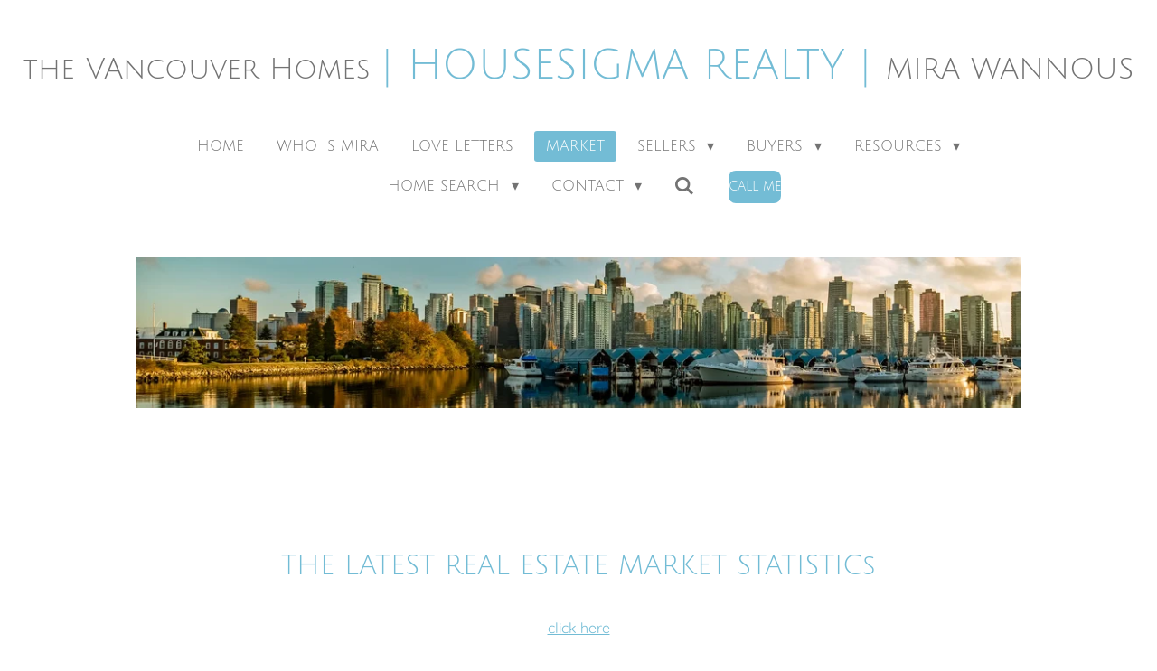

--- FILE ---
content_type: text/html; charset=UTF-8
request_url: https://www.thevancouverhomes.com/market
body_size: 13323
content:
<!DOCTYPE html>
<html lang="en-GB">
    <head>
        <meta http-equiv="Content-Type" content="text/html; charset=utf-8">
        <meta name="viewport" content="width=device-width, initial-scale=1.0, maximum-scale=5.0">
        <meta http-equiv="X-UA-Compatible" content="IE=edge">
        <link rel="canonical" href="https://www.thevancouverhomes.com/market">
        <link rel="sitemap" type="application/xml" href="https://www.thevancouverhomes.com/sitemap.xml">
        <meta property="og:title" content="Market | The Vancouver Homes">
        <meta property="og:url" content="https://www.thevancouverhomes.com/market">
        <base href="https://www.thevancouverhomes.com/">
        <meta name="description" property="og:description" content="">
                <script nonce="50bdc595fe75278295d1970eee3463f8">
            
            window.JOUWWEB = window.JOUWWEB || {};
            window.JOUWWEB.application = window.JOUWWEB.application || {};
            window.JOUWWEB.application = {"backends":[{"domain":"jouwweb.nl","freeDomain":"jouwweb.site"},{"domain":"webador.com","freeDomain":"webadorsite.com"},{"domain":"webador.de","freeDomain":"webadorsite.com"},{"domain":"webador.fr","freeDomain":"webadorsite.com"},{"domain":"webador.es","freeDomain":"webadorsite.com"},{"domain":"webador.it","freeDomain":"webadorsite.com"},{"domain":"jouwweb.be","freeDomain":"jouwweb.site"},{"domain":"webador.ie","freeDomain":"webadorsite.com"},{"domain":"webador.co.uk","freeDomain":"webadorsite.com"},{"domain":"webador.at","freeDomain":"webadorsite.com"},{"domain":"webador.be","freeDomain":"webadorsite.com"},{"domain":"webador.ch","freeDomain":"webadorsite.com"},{"domain":"webador.ch","freeDomain":"webadorsite.com"},{"domain":"webador.mx","freeDomain":"webadorsite.com"},{"domain":"webador.com","freeDomain":"webadorsite.com"},{"domain":"webador.dk","freeDomain":"webadorsite.com"},{"domain":"webador.se","freeDomain":"webadorsite.com"},{"domain":"webador.no","freeDomain":"webadorsite.com"},{"domain":"webador.fi","freeDomain":"webadorsite.com"},{"domain":"webador.ca","freeDomain":"webadorsite.com"},{"domain":"webador.ca","freeDomain":"webadorsite.com"},{"domain":"webador.pl","freeDomain":"webadorsite.com"},{"domain":"webador.com.au","freeDomain":"webadorsite.com"},{"domain":"webador.nz","freeDomain":"webadorsite.com"}],"editorLocale":"en-CA","editorTimezone":"America\/Toronto","editorLanguage":"en","analytics4TrackingId":"G-E6PZPGE4QM","analyticsDimensions":[],"backendDomain":"www.webador.com","backendShortDomain":"webador.com","backendKey":"webador-com","freeWebsiteDomain":"webadorsite.com","noSsl":false,"build":{"reference":"bdb0db9"},"linkHostnames":["www.jouwweb.nl","www.webador.com","www.webador.de","www.webador.fr","www.webador.es","www.webador.it","www.jouwweb.be","www.webador.ie","www.webador.co.uk","www.webador.at","www.webador.be","www.webador.ch","fr.webador.ch","www.webador.mx","es.webador.com","www.webador.dk","www.webador.se","www.webador.no","www.webador.fi","www.webador.ca","fr.webador.ca","www.webador.pl","www.webador.com.au","www.webador.nz"],"assetsUrl":"https:\/\/assets.jwwb.nl","loginUrl":"https:\/\/www.webador.com\/login","publishUrl":"https:\/\/www.webador.com\/v2\/website\/4467373\/publish-proxy","adminUserOrIp":false,"pricing":{"plans":{"lite":{"amount":"800","currency":"USD"},"pro":{"amount":"1400","currency":"USD"},"business":{"amount":"2800","currency":"USD"}},"yearlyDiscount":{"price":{"amount":"0","currency":"CAD"},"ratio":0,"percent":"0%","discountPrice":{"amount":"0","currency":"CAD"},"termPricePerMonth":{"amount":"1600","currency":"CAD"},"termPricePerYear":{"amount":"19200","currency":"CAD"}}},"hcUrl":{"add-product-variants":"https:\/\/help.webador.com\/hc\/en-us\/articles\/29426751649809","basic-vs-advanced-shipping":"https:\/\/help.webador.com\/hc\/en-us\/articles\/29426731685777","html-in-head":"https:\/\/help.webador.com\/hc\/en-us\/articles\/29426689990033","link-domain-name":"https:\/\/help.webador.com\/hc\/en-us\/articles\/29426688803345","optimize-for-mobile":"https:\/\/help.webador.com\/hc\/en-us\/articles\/29426707033617","seo":"https:\/\/help.webador.com\/hc\/en-us\/categories\/29387178511377","transfer-domain-name":"https:\/\/help.webador.com\/hc\/en-us\/articles\/29426715688209","website-not-secure":"https:\/\/help.webador.com\/hc\/en-us\/articles\/29426706659729"}};
            window.JOUWWEB.brand = {"type":"webador","name":"Webador","domain":"Webador.com","supportEmail":"support@webador.com"};
                    
                window.JOUWWEB = window.JOUWWEB || {};
                window.JOUWWEB.websiteRendering = {"locale":"en-GB","timezone":"America\/Vancouver","routes":{"api\/upload\/product-field":"\/_api\/upload\/product-field","checkout\/cart":"\/cart","payment":"\/complete-order\/:publicOrderId","payment\/forward":"\/complete-order\/:publicOrderId\/forward","public-order":"\/order\/:publicOrderId","checkout\/authorize":"\/cart\/authorize\/:gateway","wishlist":"\/wishlist"}};
                                                    window.JOUWWEB.website = {"id":4467373,"locale":"en-GB","enabled":true,"title":"The Vancouver Homes","hasTitle":true,"roleOfLoggedInUser":null,"ownerLocale":"en-CA","plan":"pro","freeWebsiteDomain":"webadorsite.com","backendKey":"webador-ca","currency":"CAD","defaultLocale":"en-GB","url":"https:\/\/www.thevancouverhomes.com\/","homepageSegmentId":18485131,"category":"website","isOffline":false,"isPublished":true,"locales":["en-GB"],"allowed":{"ads":false,"credits":true,"externalLinks":true,"slideshow":true,"customDefaultSlideshow":true,"hostedAlbums":true,"moderators":true,"mailboxQuota":1,"statisticsVisitors":true,"statisticsDetailed":true,"statisticsMonths":1,"favicon":true,"password":true,"freeDomains":1,"freeMailAccounts":1,"canUseLanguages":false,"fileUpload":true,"legacyFontSize":false,"webshop":true,"products":10,"imageText":false,"search":true,"audioUpload":true,"videoUpload":0,"allowDangerousForms":false,"allowHtmlCode":true,"mobileBar":true,"sidebar":false,"poll":false,"allowCustomForms":true,"allowBusinessListing":true,"allowCustomAnalytics":true,"allowAccountingLink":true,"digitalProducts":false,"sitemapElement":false},"mobileBar":{"enabled":false,"theme":"accent","email":{"active":true},"location":{"active":true},"phone":{"active":true},"whatsapp":{"active":false},"social":{"active":false,"network":"facebook"}},"webshop":{"enabled":false,"currency":"CAD","taxEnabled":false,"taxInclusive":true,"vatDisclaimerVisible":false,"orderNotice":null,"orderConfirmation":null,"freeShipping":false,"freeShippingAmount":"0.00","shippingDisclaimerVisible":false,"pickupAllowed":false,"couponAllowed":false,"detailsPageAvailable":true,"socialMediaVisible":false,"termsPage":null,"termsPageUrl":null,"extraTerms":null,"pricingVisible":true,"orderButtonVisible":true,"shippingAdvanced":false,"shippingAdvancedBackEnd":false,"soldOutVisible":true,"backInStockNotificationEnabled":true,"canAddProducts":true,"nextOrderNumber":1,"allowedServicePoints":[],"sendcloudConfigured":false,"sendcloudFallbackPublicKey":"a3d50033a59b4a598f1d7ce7e72aafdf","taxExemptionAllowed":true,"invoiceComment":null,"emptyCartVisible":true,"minimumOrderPrice":null,"productNumbersEnabled":false,"wishlistEnabled":true,"hideTaxOnCart":false},"isTreatedAsWebshop":false};                            window.JOUWWEB.cart = {"products":[],"coupon":null,"shippingCountryCode":null,"shippingChoice":null,"breakdown":[]};                            window.JOUWWEB.scripts = ["website-rendering\/slideshow"];                        window.parent.JOUWWEB.colorPalette = window.JOUWWEB.colorPalette;
        </script>
                <title>Market | The Vancouver Homes</title>
                                            <link href="https://primary.jwwb.nl/public/h/x/h/temp-pvqhoajxlnrihvjdnuzp/touch-icon-iphone.png?bust=1709771530" rel="apple-touch-icon" sizes="60x60">                                                <link href="https://primary.jwwb.nl/public/h/x/h/temp-pvqhoajxlnrihvjdnuzp/touch-icon-ipad.png?bust=1709771530" rel="apple-touch-icon" sizes="76x76">                                                <link href="https://primary.jwwb.nl/public/h/x/h/temp-pvqhoajxlnrihvjdnuzp/touch-icon-iphone-retina.png?bust=1709771530" rel="apple-touch-icon" sizes="120x120">                                                <link href="https://primary.jwwb.nl/public/h/x/h/temp-pvqhoajxlnrihvjdnuzp/touch-icon-ipad-retina.png?bust=1709771530" rel="apple-touch-icon" sizes="152x152">                                                <link href="https://primary.jwwb.nl/public/h/x/h/temp-pvqhoajxlnrihvjdnuzp/favicon.png?bust=1709771530" rel="shortcut icon">                                                <link href="https://primary.jwwb.nl/public/h/x/h/temp-pvqhoajxlnrihvjdnuzp/favicon.png?bust=1709771530" rel="icon">                                        <meta property="og:image" content="https&#x3A;&#x2F;&#x2F;primary.jwwb.nl&#x2F;public&#x2F;h&#x2F;x&#x2F;h&#x2F;temp-pvqhoajxlnrihvjdnuzp&#x2F;screenshot-2024-04-08-163923-high.jpg">
                    <meta property="og:image" content="https&#x3A;&#x2F;&#x2F;primary.jwwb.nl&#x2F;public&#x2F;h&#x2F;x&#x2F;h&#x2F;temp-pvqhoajxlnrihvjdnuzp&#x2F;7g7dut&#x2F;screenshot2024-02-09085150.jpg">
                    <meta property="og:image" content="https&#x3A;&#x2F;&#x2F;primary.jwwb.nl&#x2F;public&#x2F;h&#x2F;x&#x2F;h&#x2F;temp-pvqhoajxlnrihvjdnuzp&#x2F;jdpwq2&#x2F;202312-rebgv-stats-package-for-media-pag.webp">
                    <meta property="og:image" content="https&#x3A;&#x2F;&#x2F;primary.jwwb.nl&#x2F;public&#x2F;h&#x2F;x&#x2F;h&#x2F;temp-pvqhoajxlnrihvjdnuzp&#x2F;hs-logo-3-high-vlqd42.png">
                                    <meta name="twitter:card" content="summary_large_image">
                        <meta property="twitter:image" content="https&#x3A;&#x2F;&#x2F;primary.jwwb.nl&#x2F;public&#x2F;h&#x2F;x&#x2F;h&#x2F;temp-pvqhoajxlnrihvjdnuzp&#x2F;screenshot-2024-04-08-163923-high.jpg">
                                                    <!-- Meta Pixel Code -->
<script>
!function(f,b,e,v,n,t,s)
{if(f.fbq)return;n=f.fbq=function(){n.callMethod?
n.callMethod.apply(n,arguments):n.queue.push(arguments)};
if(!f._fbq)f._fbq=n;n.push=n;n.loaded=!0;n.version='2.0';
n.queue=[];t=b.createElement(e);t.async=!0;
t.src=v;s=b.getElementsByTagName(e)[0];
s.parentNode.insertBefore(t,s)}(window, document,'script',
'https://connect.facebook.net/en_US/fbevents.js');
fbq('init', '262131604236471');
fbq('track', 'PageView');
</script>
<noscript><img height="1" width="1" style="display:none" src="https://www.facebook.com/tr?id=262131604236471&amp;ev=PageView&amp;noscript=1"></noscript>
<!-- End Meta Pixel Code -->                            <script src="https://www.google.com/recaptcha/enterprise.js?hl=en&amp;render=explicit" nonce="50bdc595fe75278295d1970eee3463f8" data-turbo-track="reload"></script>
<script src="https://plausible.io/js/script.manual.js" nonce="50bdc595fe75278295d1970eee3463f8" data-turbo-track="reload" defer data-domain="shard23.jouwweb.nl"></script>
<link rel="stylesheet" type="text/css" href="https://gfonts.jwwb.nl/css?display=fallback&amp;family=Quicksand%3A400%2C700%2C400italic%2C700italic%7CJulius+Sans+One%3A400%2C700%2C400italic%2C700italic" nonce="50bdc595fe75278295d1970eee3463f8" data-turbo-track="dynamic">
<script src="https://assets.jwwb.nl/assets/build/website-rendering/en-GB.js?bust=fe80546e0ac60ffdf7e0" nonce="50bdc595fe75278295d1970eee3463f8" data-turbo-track="reload" defer></script>
<script src="https://assets.jwwb.nl/assets/website-rendering/runtime.cee983c75391f900fb05.js?bust=4ce5de21b577bc4120dd" nonce="50bdc595fe75278295d1970eee3463f8" data-turbo-track="reload" defer></script>
<script src="https://assets.jwwb.nl/assets/website-rendering/812.881ee67943804724d5af.js?bust=78ab7ad7d6392c42d317" nonce="50bdc595fe75278295d1970eee3463f8" data-turbo-track="reload" defer></script>
<script src="https://assets.jwwb.nl/assets/website-rendering/main.5cc2a9179e0462270809.js?bust=47fa63093185ee0400ae" nonce="50bdc595fe75278295d1970eee3463f8" data-turbo-track="reload" defer></script>
<link rel="preload" href="https://assets.jwwb.nl/assets/website-rendering/styles.c611799110a447e67981.css?bust=226f06dc4f39cd5a64cc" as="style">
<link rel="preload" href="https://assets.jwwb.nl/assets/website-rendering/fonts/icons-website-rendering/font/website-rendering.woff2?bust=bd2797014f9452dadc8e" as="font" crossorigin>
<link rel="preconnect" href="https://gfonts.jwwb.nl">
<link rel="stylesheet" type="text/css" href="https://assets.jwwb.nl/assets/website-rendering/styles.c611799110a447e67981.css?bust=226f06dc4f39cd5a64cc" nonce="50bdc595fe75278295d1970eee3463f8" data-turbo-track="dynamic">
<link rel="preconnect" href="https://assets.jwwb.nl">
<link rel="stylesheet" type="text/css" href="https://primary.jwwb.nl/public/h/x/h/temp-pvqhoajxlnrihvjdnuzp/style.css?bust=1768823997" nonce="50bdc595fe75278295d1970eee3463f8" data-turbo-track="dynamic">    </head>
    <body
        id="top"
        class="jw-is-slideshow jw-header-is-text jw-is-segment-page jw-is-frontend jw-is-no-sidebar jw-is-no-messagebar jw-is-no-touch-device jw-is-no-mobile"
                                    data-jouwweb-page="18530620"
                                                data-jouwweb-segment-id="18530620"
                                                data-jouwweb-segment-type="page"
                                                data-template-threshold="1020"
                                                data-template-name="clean"
                            itemscope
        itemtype="https://schema.org/WebPage"
    >
                                    <meta itemprop="url" content="https://www.thevancouverhomes.com/market">
        <a href="#main-content" class="jw-skip-link">
            Skip to main content        </a>
        <div class="jw-background"></div>
        <div class="jw-body">
            <div class="jw-mobile-menu jw-mobile-is-text js-mobile-menu">
            <button
            type="button"
            class="jw-mobile-menu__button jw-mobile-search-button"
            aria-label="Search within website"
        >
            <span class="jw-icon-search"></span>
        </button>
        <div class="jw-mobile-header jw-mobile-header--text">
        <a            class="jw-mobile-header-content"
                            href="/"
                        >
                                        <div class="jw-mobile-text">
                    <span style="font-size: 70%;"><span style="color: #737373;">the VAncouver Homes</span> </span>| HOUSESIGMA REALTY | <span style="font-size: 70%; color: #737373;">MIRA WANNOUS</span>                </div>
                    </a>
    </div>

    
            <button
            type="button"
            class="jw-mobile-menu__button jw-mobile-toggle"
            aria-label="Toggle menu"
        >
            <span class="jw-icon-burger"></span>
        </button>
    </div>
    <div class="jw-mobile-menu-search jw-mobile-menu-search--hidden">
        <form
            action="/search"
            method="get"
            class="jw-mobile-menu-search__box"
        >
            <input
                type="text"
                name="q"
                value=""
                placeholder="Search..."
                class="jw-mobile-menu-search__input"
                aria-label="Search"
            >
            <button type="submit" class="jw-btn jw-btn--style-flat jw-mobile-menu-search__button" aria-label="Search">
                <span class="website-rendering-icon-search" aria-hidden="true"></span>
            </button>
            <button type="button" class="jw-btn jw-btn--style-flat jw-mobile-menu-search__button js-cancel-search" aria-label="Cancel search">
                <span class="website-rendering-icon-cancel" aria-hidden="true"></span>
            </button>
        </form>
    </div>
            <div class="topmenu">
    <header>
        <div class="topmenu-inner js-topbar-content-container">
            <div class="jw-header-logo">
        <div
    class="jw-header jw-header-title-container jw-header-text jw-header-text-toggle"
    data-stylable="true"
>
    <a        id="jw-header-title"
        class="jw-header-title"
                    href="/"
            >
        <span style="font-size: 70%;"><span style="color: #737373;">the VAncouver Homes</span> </span>| HOUSESIGMA REALTY | <span style="font-size: 70%; color: #737373;">MIRA WANNOUS</span>    </a>
</div>
</div>
            <nav class="menu jw-menu-copy">
                <ul
    id="jw-menu"
    class="jw-menu jw-menu-horizontal"
            >
            <li
    class="jw-menu-item"
>
        <a        class="jw-menu-link"
        href="/"                                            data-page-link-id="18485131"
                            >
                <span class="">
            Home        </span>
            </a>
                </li>
            <li
    class="jw-menu-item"
>
        <a        class="jw-menu-link"
        href="/who-is-mira"                                            data-page-link-id="18530574"
                            >
                <span class="">
            Who is Mira        </span>
            </a>
                </li>
            <li
    class="jw-menu-item"
>
        <a        class="jw-menu-link"
        href="/love-letters"                                            data-page-link-id="18532649"
                            >
                <span class="">
            Love Letters        </span>
            </a>
                </li>
            <li
    class="jw-menu-item jw-menu-is-active"
>
        <a        class="jw-menu-link js-active-menu-item"
        href="/market"                                            data-page-link-id="18530620"
                            >
                <span class="">
            Market        </span>
            </a>
                </li>
            <li
    class="jw-menu-item jw-menu-has-submenu"
>
        <a        class="jw-menu-link"
        href="/sellers"                                            data-page-link-id="18485132"
                            >
                <span class="">
            Sellers        </span>
                    <span class="jw-arrow jw-arrow-toplevel"></span>
            </a>
                    <ul
            class="jw-submenu"
                    >
                            <li
    class="jw-menu-item"
>
        <a        class="jw-menu-link"
        href="/sellers/free-home-market-evaluation"                                            data-page-link-id="18533344"
                            >
                <span class="">
            Free Home Market Evaluation        </span>
            </a>
                </li>
                            <li
    class="jw-menu-item"
>
        <a        class="jw-menu-link"
        href="/sellers/complimentary-staging-consultation"                                            data-page-link-id="18533368"
                            >
                <span class="">
            Complimentary Staging Consultation        </span>
            </a>
                </li>
                            <li
    class="jw-menu-item"
>
        <a        class="jw-menu-link"
        href="/sellers/our-one-of-a-kind-marketing"                                            data-page-link-id="18533363"
                            >
                <span class="">
            Our One-Of-A-Kind Marketing        </span>
            </a>
                </li>
                            <li
    class="jw-menu-item"
>
        <a        class="jw-menu-link"
        href="/sellers/good-to-know-before-listing-guide"                                            data-page-link-id="18533354"
                            >
                <span class="">
            Good To Know Before Listing Guide        </span>
            </a>
                </li>
                            <li
    class="jw-menu-item"
>
        <a        class="jw-menu-link"
        href="/sellers/seven-ways-to-improve-the-value-of-your-home-ebook"                                            data-page-link-id="18533358"
                            >
                <span class="">
            Seven Ways To Improve The Value Of Your Home Ebook        </span>
            </a>
                </li>
                            <li
    class="jw-menu-item"
>
        <a        class="jw-menu-link"
        href="/sellers/the-science-of-pricing"                                            data-page-link-id="18534473"
                            >
                <span class="">
            The Science Of Pricing        </span>
            </a>
                </li>
                            <li
    class="jw-menu-item"
>
        <a        class="jw-menu-link"
        href="/sellers/the-factors-impacting-the-sale"                                            data-page-link-id="18534477"
                            >
                <span class="">
            The Factors Impacting The Sale        </span>
            </a>
                </li>
                            <li
    class="jw-menu-item"
>
        <a        class="jw-menu-link"
        href="/sellers/bc-property-assessment"                                            data-page-link-id="18533377"
                            >
                <span class="">
            BC Property Assessment        </span>
            </a>
                </li>
                            <li
    class="jw-menu-item"
>
        <a        class="jw-menu-link"
        href="/sellers/how-long-will-it-take"                                            data-page-link-id="18534464"
                            >
                <span class="">
            How Long Will It Take?        </span>
            </a>
                </li>
                            <li
    class="jw-menu-item"
>
        <a        class="jw-menu-link"
        href="/sellers/your-teamwork-is-necessary"                                            data-page-link-id="18534463"
                            >
                <span class="">
            Your Teamwork Is Necessary        </span>
            </a>
                </li>
                            <li
    class="jw-menu-item"
>
        <a        class="jw-menu-link"
        href="/sellers/your-home-did-not-sell"                                            data-page-link-id="18534480"
                            >
                <span class="">
            Your Home Did Not Sell        </span>
            </a>
                </li>
                    </ul>
        </li>
            <li
    class="jw-menu-item jw-menu-has-submenu"
>
        <a        class="jw-menu-link"
        href="/buyers"                                            data-page-link-id="18530598"
                            >
                <span class="">
            Buyers        </span>
                    <span class="jw-arrow jw-arrow-toplevel"></span>
            </a>
                    <ul
            class="jw-submenu"
                    >
                            <li
    class="jw-menu-item"
>
        <a        class="jw-menu-link"
        href="/buyers/service-providers"                                            data-page-link-id="18533426"
                            >
                <span class="">
            Service Providers        </span>
            </a>
                </li>
                            <li
    class="jw-menu-item"
>
        <a        class="jw-menu-link"
        href="/buyers/mutual-agreement-team-work"                                            data-page-link-id="18534451"
                            >
                <span class="">
            Mutual Agreement / Team Work        </span>
            </a>
                </li>
                            <li
    class="jw-menu-item"
>
        <a        class="jw-menu-link"
        href="/buyers/i-can-help-you-to"                                            data-page-link-id="18534455"
                            >
                <span class="">
            I Can Help you To        </span>
            </a>
                </li>
                            <li
    class="jw-menu-item"
>
        <a        class="jw-menu-link"
        href="/buyers/good-to-know-before-buying"                                            data-page-link-id="18533399"
                            >
                <span class="">
            Good To Know Before Buying        </span>
            </a>
                </li>
                            <li
    class="jw-menu-item"
>
        <a        class="jw-menu-link"
        href="/buyers/home-buying-process"                                            data-page-link-id="18533401"
                            >
                <span class="">
            Home Buying Process        </span>
            </a>
                </li>
                            <li
    class="jw-menu-item"
>
        <a        class="jw-menu-link"
        href="/buyers/property-purchase-timeline"                                            data-page-link-id="18534449"
                            >
                <span class="">
            Property Purchase Timeline        </span>
            </a>
                </li>
                            <li
    class="jw-menu-item"
>
        <a        class="jw-menu-link"
        href="/buyers/the-cost-of-buying"                                            data-page-link-id="18533419"
                            >
                <span class="">
            The Cost Of Buying        </span>
            </a>
                </li>
                            <li
    class="jw-menu-item"
>
        <a        class="jw-menu-link"
        href="/buyers/you-found-your-new-home"                                            data-page-link-id="18533435"
                            >
                <span class="">
            You Found Your New Home        </span>
            </a>
                </li>
                            <li
    class="jw-menu-item"
>
        <a        class="jw-menu-link"
        href="/buyers/how-much-do-you-need-for-downpayment"                                            data-page-link-id="18551772"
                            >
                <span class="">
            How Much Do You Need For Downpayment?        </span>
            </a>
                </li>
                            <li
    class="jw-menu-item"
>
        <a        class="jw-menu-link"
        href="/buyers/first-time-home-buyers-downpayment-loan"                                            data-page-link-id="18551883"
                            >
                <span class="">
            First Time Home Buyers Downpayment Loan        </span>
            </a>
                </li>
                            <li
    class="jw-menu-item"
>
        <a        class="jw-menu-link"
        href="/buyers/property-transfer-tax-in-bc"                                            data-page-link-id="18533458"
                            >
                <span class="">
            Property Transfer Tax in BC        </span>
            </a>
                </li>
                            <li
    class="jw-menu-item"
>
        <a        class="jw-menu-link"
        href="/buyers/other-taxes"                                            data-page-link-id="18533478"
                            >
                <span class="">
            Other Taxes        </span>
            </a>
                </li>
                            <li
    class="jw-menu-item"
>
        <a        class="jw-menu-link"
        href="/buyers/strata-strata"                                            data-page-link-id="18533469"
                            >
                <span class="">
            Strata, Strata        </span>
            </a>
                </li>
                            <li
    class="jw-menu-item"
>
        <a        class="jw-menu-link"
        href="/buyers/mortgage-calculator"                                            data-page-link-id="18533470"
                            >
                <span class="">
            Mortgage Calculator        </span>
            </a>
                </li>
                    </ul>
        </li>
            <li
    class="jw-menu-item jw-menu-has-submenu"
>
        <a        class="jw-menu-link"
        href="/resources"                                            data-page-link-id="18530601"
                            >
                <span class="">
            Resources        </span>
                    <span class="jw-arrow jw-arrow-toplevel"></span>
            </a>
                    <ul
            class="jw-submenu"
                    >
                            <li
    class="jw-menu-item"
>
        <a        class="jw-menu-link"
        href="/resources/agency-relationships"                                            data-page-link-id="18553684"
                            >
                <span class="">
            Agency Relationships        </span>
            </a>
                </li>
                            <li
    class="jw-menu-item"
>
        <a        class="jw-menu-link"
        href="/resources/privacy"                                            data-page-link-id="19592414"
                            >
                <span class="">
            Privacy        </span>
            </a>
                </li>
                    </ul>
        </li>
            <li
    class="jw-menu-item jw-menu-has-submenu"
>
        <a        class="jw-menu-link"
        href="/home-search"                                            data-page-link-id="18997798"
                            >
                <span class="">
            HOME SEARCH        </span>
                    <span class="jw-arrow jw-arrow-toplevel"></span>
            </a>
                    <ul
            class="jw-submenu"
                    >
                            <li
    class="jw-menu-item"
>
        <a        class="jw-menu-link"
        href="/home-search/20469-91b-st"                                            data-page-link-id="26919450"
                            >
                <span class="">
            20469 91B ST        </span>
            </a>
                </li>
                    </ul>
        </li>
            <li
    class="jw-menu-item jw-menu-has-submenu"
>
        <a        class="jw-menu-link"
        href="/contact"                                            data-page-link-id="18485133"
                            >
                <span class="">
            Contact        </span>
                    <span class="jw-arrow jw-arrow-toplevel"></span>
            </a>
                    <ul
            class="jw-submenu"
                    >
                            <li
    class="jw-menu-item"
>
        <a        class="jw-menu-link"
        href="/contact/privacy-policy-and-website-terms-and-conditions-of-use"                                            data-page-link-id="18533491"
                            >
                <span class="">
            Privacy Policy And Website Terms And Conditions Of Use        </span>
            </a>
                </li>
                    </ul>
        </li>
            <li
    class="jw-menu-item jw-menu-search-item"
>
        <button        class="jw-menu-link jw-menu-link--icon jw-text-button"
                                                                    title="Search"
            >
                                <span class="website-rendering-icon-search"></span>
                            <span class="hidden-desktop-horizontal-menu">
            Search        </span>
            </button>
                
            <div class="jw-popover-container jw-popover-container--inline is-hidden">
                <div class="jw-popover-backdrop"></div>
                <div class="jw-popover">
                    <div class="jw-popover__arrow"></div>
                    <div class="jw-popover__content jw-section-white">
                        <form  class="jw-search" action="/search" method="get">
                            
                            <input class="jw-search__input" type="text" name="q" value="" placeholder="Search..." aria-label="Search" >
                            <button class="jw-search__submit" type="submit" aria-label="Search">
                                <span class="website-rendering-icon-search" aria-hidden="true"></span>
                            </button>
                        </form>
                    </div>
                </div>
            </div>
                        </li>
    
    <div
    class="jw-menu-item jw-menu-cta"
    >
    <a
       title="Call&#x20;me"
       class="jw-btn jw-btn--size-small"
                  href="tel&#x3A;17786886472"
                  >
        <span class="jw-btn-caption">
            Call me        </span>
    </a>
</div>
</ul>

    <script nonce="50bdc595fe75278295d1970eee3463f8" id="jw-mobile-menu-template" type="text/template">
        <ul id="jw-menu" class="jw-menu jw-menu-horizontal">
                            <li
    class="jw-menu-item"
>
        <a        class="jw-menu-link"
        href="/"                                            data-page-link-id="18485131"
                            >
                <span class="">
            Home        </span>
            </a>
                </li>
                            <li
    class="jw-menu-item"
>
        <a        class="jw-menu-link"
        href="/who-is-mira"                                            data-page-link-id="18530574"
                            >
                <span class="">
            Who is Mira        </span>
            </a>
                </li>
                            <li
    class="jw-menu-item"
>
        <a        class="jw-menu-link"
        href="/love-letters"                                            data-page-link-id="18532649"
                            >
                <span class="">
            Love Letters        </span>
            </a>
                </li>
                            <li
    class="jw-menu-item jw-menu-is-active"
>
        <a        class="jw-menu-link js-active-menu-item"
        href="/market"                                            data-page-link-id="18530620"
                            >
                <span class="">
            Market        </span>
            </a>
                </li>
                            <li
    class="jw-menu-item jw-menu-has-submenu"
>
        <a        class="jw-menu-link"
        href="/sellers"                                            data-page-link-id="18485132"
                            >
                <span class="">
            Sellers        </span>
                    <span class="jw-arrow jw-arrow-toplevel"></span>
            </a>
                    <ul
            class="jw-submenu"
                    >
                            <li
    class="jw-menu-item"
>
        <a        class="jw-menu-link"
        href="/sellers/free-home-market-evaluation"                                            data-page-link-id="18533344"
                            >
                <span class="">
            Free Home Market Evaluation        </span>
            </a>
                </li>
                            <li
    class="jw-menu-item"
>
        <a        class="jw-menu-link"
        href="/sellers/complimentary-staging-consultation"                                            data-page-link-id="18533368"
                            >
                <span class="">
            Complimentary Staging Consultation        </span>
            </a>
                </li>
                            <li
    class="jw-menu-item"
>
        <a        class="jw-menu-link"
        href="/sellers/our-one-of-a-kind-marketing"                                            data-page-link-id="18533363"
                            >
                <span class="">
            Our One-Of-A-Kind Marketing        </span>
            </a>
                </li>
                            <li
    class="jw-menu-item"
>
        <a        class="jw-menu-link"
        href="/sellers/good-to-know-before-listing-guide"                                            data-page-link-id="18533354"
                            >
                <span class="">
            Good To Know Before Listing Guide        </span>
            </a>
                </li>
                            <li
    class="jw-menu-item"
>
        <a        class="jw-menu-link"
        href="/sellers/seven-ways-to-improve-the-value-of-your-home-ebook"                                            data-page-link-id="18533358"
                            >
                <span class="">
            Seven Ways To Improve The Value Of Your Home Ebook        </span>
            </a>
                </li>
                            <li
    class="jw-menu-item"
>
        <a        class="jw-menu-link"
        href="/sellers/the-science-of-pricing"                                            data-page-link-id="18534473"
                            >
                <span class="">
            The Science Of Pricing        </span>
            </a>
                </li>
                            <li
    class="jw-menu-item"
>
        <a        class="jw-menu-link"
        href="/sellers/the-factors-impacting-the-sale"                                            data-page-link-id="18534477"
                            >
                <span class="">
            The Factors Impacting The Sale        </span>
            </a>
                </li>
                            <li
    class="jw-menu-item"
>
        <a        class="jw-menu-link"
        href="/sellers/bc-property-assessment"                                            data-page-link-id="18533377"
                            >
                <span class="">
            BC Property Assessment        </span>
            </a>
                </li>
                            <li
    class="jw-menu-item"
>
        <a        class="jw-menu-link"
        href="/sellers/how-long-will-it-take"                                            data-page-link-id="18534464"
                            >
                <span class="">
            How Long Will It Take?        </span>
            </a>
                </li>
                            <li
    class="jw-menu-item"
>
        <a        class="jw-menu-link"
        href="/sellers/your-teamwork-is-necessary"                                            data-page-link-id="18534463"
                            >
                <span class="">
            Your Teamwork Is Necessary        </span>
            </a>
                </li>
                            <li
    class="jw-menu-item"
>
        <a        class="jw-menu-link"
        href="/sellers/your-home-did-not-sell"                                            data-page-link-id="18534480"
                            >
                <span class="">
            Your Home Did Not Sell        </span>
            </a>
                </li>
                    </ul>
        </li>
                            <li
    class="jw-menu-item jw-menu-has-submenu"
>
        <a        class="jw-menu-link"
        href="/buyers"                                            data-page-link-id="18530598"
                            >
                <span class="">
            Buyers        </span>
                    <span class="jw-arrow jw-arrow-toplevel"></span>
            </a>
                    <ul
            class="jw-submenu"
                    >
                            <li
    class="jw-menu-item"
>
        <a        class="jw-menu-link"
        href="/buyers/service-providers"                                            data-page-link-id="18533426"
                            >
                <span class="">
            Service Providers        </span>
            </a>
                </li>
                            <li
    class="jw-menu-item"
>
        <a        class="jw-menu-link"
        href="/buyers/mutual-agreement-team-work"                                            data-page-link-id="18534451"
                            >
                <span class="">
            Mutual Agreement / Team Work        </span>
            </a>
                </li>
                            <li
    class="jw-menu-item"
>
        <a        class="jw-menu-link"
        href="/buyers/i-can-help-you-to"                                            data-page-link-id="18534455"
                            >
                <span class="">
            I Can Help you To        </span>
            </a>
                </li>
                            <li
    class="jw-menu-item"
>
        <a        class="jw-menu-link"
        href="/buyers/good-to-know-before-buying"                                            data-page-link-id="18533399"
                            >
                <span class="">
            Good To Know Before Buying        </span>
            </a>
                </li>
                            <li
    class="jw-menu-item"
>
        <a        class="jw-menu-link"
        href="/buyers/home-buying-process"                                            data-page-link-id="18533401"
                            >
                <span class="">
            Home Buying Process        </span>
            </a>
                </li>
                            <li
    class="jw-menu-item"
>
        <a        class="jw-menu-link"
        href="/buyers/property-purchase-timeline"                                            data-page-link-id="18534449"
                            >
                <span class="">
            Property Purchase Timeline        </span>
            </a>
                </li>
                            <li
    class="jw-menu-item"
>
        <a        class="jw-menu-link"
        href="/buyers/the-cost-of-buying"                                            data-page-link-id="18533419"
                            >
                <span class="">
            The Cost Of Buying        </span>
            </a>
                </li>
                            <li
    class="jw-menu-item"
>
        <a        class="jw-menu-link"
        href="/buyers/you-found-your-new-home"                                            data-page-link-id="18533435"
                            >
                <span class="">
            You Found Your New Home        </span>
            </a>
                </li>
                            <li
    class="jw-menu-item"
>
        <a        class="jw-menu-link"
        href="/buyers/how-much-do-you-need-for-downpayment"                                            data-page-link-id="18551772"
                            >
                <span class="">
            How Much Do You Need For Downpayment?        </span>
            </a>
                </li>
                            <li
    class="jw-menu-item"
>
        <a        class="jw-menu-link"
        href="/buyers/first-time-home-buyers-downpayment-loan"                                            data-page-link-id="18551883"
                            >
                <span class="">
            First Time Home Buyers Downpayment Loan        </span>
            </a>
                </li>
                            <li
    class="jw-menu-item"
>
        <a        class="jw-menu-link"
        href="/buyers/property-transfer-tax-in-bc"                                            data-page-link-id="18533458"
                            >
                <span class="">
            Property Transfer Tax in BC        </span>
            </a>
                </li>
                            <li
    class="jw-menu-item"
>
        <a        class="jw-menu-link"
        href="/buyers/other-taxes"                                            data-page-link-id="18533478"
                            >
                <span class="">
            Other Taxes        </span>
            </a>
                </li>
                            <li
    class="jw-menu-item"
>
        <a        class="jw-menu-link"
        href="/buyers/strata-strata"                                            data-page-link-id="18533469"
                            >
                <span class="">
            Strata, Strata        </span>
            </a>
                </li>
                            <li
    class="jw-menu-item"
>
        <a        class="jw-menu-link"
        href="/buyers/mortgage-calculator"                                            data-page-link-id="18533470"
                            >
                <span class="">
            Mortgage Calculator        </span>
            </a>
                </li>
                    </ul>
        </li>
                            <li
    class="jw-menu-item jw-menu-has-submenu"
>
        <a        class="jw-menu-link"
        href="/resources"                                            data-page-link-id="18530601"
                            >
                <span class="">
            Resources        </span>
                    <span class="jw-arrow jw-arrow-toplevel"></span>
            </a>
                    <ul
            class="jw-submenu"
                    >
                            <li
    class="jw-menu-item"
>
        <a        class="jw-menu-link"
        href="/resources/agency-relationships"                                            data-page-link-id="18553684"
                            >
                <span class="">
            Agency Relationships        </span>
            </a>
                </li>
                            <li
    class="jw-menu-item"
>
        <a        class="jw-menu-link"
        href="/resources/privacy"                                            data-page-link-id="19592414"
                            >
                <span class="">
            Privacy        </span>
            </a>
                </li>
                    </ul>
        </li>
                            <li
    class="jw-menu-item jw-menu-has-submenu"
>
        <a        class="jw-menu-link"
        href="/home-search"                                            data-page-link-id="18997798"
                            >
                <span class="">
            HOME SEARCH        </span>
                    <span class="jw-arrow jw-arrow-toplevel"></span>
            </a>
                    <ul
            class="jw-submenu"
                    >
                            <li
    class="jw-menu-item"
>
        <a        class="jw-menu-link"
        href="/home-search/20469-91b-st"                                            data-page-link-id="26919450"
                            >
                <span class="">
            20469 91B ST        </span>
            </a>
                </li>
                    </ul>
        </li>
                            <li
    class="jw-menu-item jw-menu-has-submenu"
>
        <a        class="jw-menu-link"
        href="/contact"                                            data-page-link-id="18485133"
                            >
                <span class="">
            Contact        </span>
                    <span class="jw-arrow jw-arrow-toplevel"></span>
            </a>
                    <ul
            class="jw-submenu"
                    >
                            <li
    class="jw-menu-item"
>
        <a        class="jw-menu-link"
        href="/contact/privacy-policy-and-website-terms-and-conditions-of-use"                                            data-page-link-id="18533491"
                            >
                <span class="">
            Privacy Policy And Website Terms And Conditions Of Use        </span>
            </a>
                </li>
                    </ul>
        </li>
            
            <div
    class="jw-menu-item jw-menu-cta"
    >
    <a
       title="Call&#x20;me"
       class="jw-btn jw-btn--size-small"
                  href="tel&#x3A;17786886472"
                  >
        <span class="jw-btn-caption">
            Call me        </span>
    </a>
</div>
        </ul>
    </script>
            </nav>
        </div>
    </header>
</div>
<div
    id="jw-slideshow"
    class="jw-slideshow jw-slideshow-toggle banner-sm"
    data-pause="7000"
    data-autoplay="1"
    data-transition="horizontal"
    data-ratio="0.17"
>
                    <div class="bx-wrapper"><div class="bx-viewport">
        <ul>
                    <li class="jw-slideshow-slide">
    <div data-key="0" data-text="" data-subtext="" data-buttontext="" data-buttontarget="_self" data-backdrop="0" data-layout="no-text" style="background-position: 50% 49%; background-image: url(&#039;https://primary.jwwb.nl/unsplash/WHHY-iBp3aI.jpg?enable-io=true&amp;enable=upscale&amp;crop=1920%2C326%2Cx0%2Cy435%2Csafe&amp;width=1020&amp;height=173&#039;);" data-background-position-x="0.5" data-background-position-y="0.49" class="jw-slideshow-slide-content jw-slideshow-slide-content--display-cover jw-slideshow-slide-content--no-backdrop ">                                    <div class="jw-slideshow-slide-content-height-enforcer-wrapper">
                <div
                    class="jw-slideshow-slide-content-height-enforcer"
                    style="padding-bottom: 17%;"
                >
                </div>
            </div>
                <div class="bx-caption-wrapper jw-slideshow-slide-align-center">
            <div class="bx-caption">
                <div class="jw-slideshow-title"></div>
                                            </div>
        </div>
    </div>
</li>

            </ul>
            </div></div>
        <div class="jw-slideshow__scroll-arrow">
        <i class="website-rendering-icon-down-open-big"></i>
    </div>
    <style>
                @media screen and (min-width: 1200px) {
            .jw-slideshow-slide-content-height-enforcer-wrapper {
                max-height: 204px !important;
            }
        }
            </style>
</div>

<script nonce="50bdc595fe75278295d1970eee3463f8">
    var backgroundElement = document.querySelector('.jw-background');

    JOUWWEB.templateConfig = {
        header: {
            selector: '.topmenu',
            mobileSelector: '.jw-mobile-menu',
            updatePusher: function (height, state) {

                if (state === 'desktop') {
                    // Expose the header height as a custom property so
                    // we can use this to set the background height in CSS.
                    if (backgroundElement && height) {
                        backgroundElement.setAttribute('style', '--header-height: ' + height + 'px;');
                    }
                } else if (state === 'mobile') {
                    $('.jw-menu-clone .jw-menu').css('margin-top', height);
                }
            },
        },
    };
</script>
<div class="main-content">
    
<main id="main-content" class="block-content">
    <div data-section-name="content" class="jw-section jw-section-content jw-responsive">
        <div
    id="jw-element-277442656"
    data-jw-element-id="277442656"
        class="jw-tree-node jw-element jw-strip-root jw-tree-container jw-responsive jw-node-is-first-child jw-node-is-last-child"
>
    <div
    id="jw-element-363154342"
    data-jw-element-id="363154342"
        class="jw-tree-node jw-element jw-strip jw-tree-container jw-responsive jw-strip--default jw-strip--style-color jw-strip--color-default jw-strip--padding-both jw-node-is-first-child jw-strip--primary jw-node-is-last-child"
>
    <div class="jw-strip__content-container"><div class="jw-strip__content jw-responsive">
                    <div
    id="jw-element-284616289"
    data-jw-element-id="284616289"
        class="jw-tree-node jw-element jw-spacer jw-node-is-first-child"
>
    <div
    class="jw-element-spacer-container "
    style="height: 50px"
>
    </div>
</div><div
    id="jw-element-284615599"
    data-jw-element-id="284615599"
        class="jw-tree-node jw-element jw-image-text"
>
    <div class="jw-element-imagetext-text">
            <p>&nbsp;</p>
<h2 style="text-align: center;" class="jw-heading-100">THE LATEST REAL ESTATE MARKET STATISTICs</h2>
<p>&nbsp;</p>
<p style="text-align: center;"><a data-jwlink-type="extern" data-jwlink-identifier="https://housesigma.com/bc/market-trends/vancouver-real-estate?municipality=10597&amp;community=all&amp;property_type=all&amp;ign=" data-jwlink-title="" target="_blank" href="https://housesigma.com/bc/market-trends/vancouver-real-estate?municipality=10597&amp;community=all&amp;property_type=all&amp;ign=" rel="noopener">click here</a></p>
<p>&nbsp;</p>    </div>
</div><div
    id="jw-element-285943312"
    data-jw-element-id="285943312"
        class="jw-tree-node jw-element jw-columns jw-tree-container jw-responsive jw-tree-horizontal jw-columns--mode-flex"
>
    <div
    id="jw-element-285943315"
    data-jw-element-id="285943315"
            style="width: 50%"
        class="jw-tree-node jw-element jw-column jw-tree-container jw-responsive jw-node-is-first-child"
>
    <div
    id="jw-element-285943342"
    data-jw-element-id="285943342"
        class="jw-tree-node jw-element jw-image jw-node-is-first-child"
>
    <div
    class="jw-intent jw-element-image jw-element-content jw-element-image-is-left"
            style="width: 100%;"
    >
            
        
                <picture
            class="jw-element-image__image-wrapper jw-image-is-square jw-intrinsic"
            style="padding-top: 143.375%;"
        >
                                            <img class="jw-element-image__image jw-intrinsic__item" style="--jw-element-image--pan-x: 0.5; --jw-element-image--pan-y: 0.5;" alt="" src="https://primary.jwwb.nl/public/h/x/h/temp-pvqhoajxlnrihvjdnuzp/screenshot-2024-04-08-163923-standard.jpg" srcset="https://primary.jwwb.nl/public/h/x/h/temp-pvqhoajxlnrihvjdnuzp/screenshot-2024-04-08-163923-high.jpg?enable-io=true&amp;width=96 96w, https://primary.jwwb.nl/public/h/x/h/temp-pvqhoajxlnrihvjdnuzp/screenshot-2024-04-08-163923-high.jpg?enable-io=true&amp;width=147 147w, https://primary.jwwb.nl/public/h/x/h/temp-pvqhoajxlnrihvjdnuzp/screenshot-2024-04-08-163923-high.jpg?enable-io=true&amp;width=226 226w, https://primary.jwwb.nl/public/h/x/h/temp-pvqhoajxlnrihvjdnuzp/screenshot-2024-04-08-163923-high.jpg?enable-io=true&amp;width=347 347w, https://primary.jwwb.nl/public/h/x/h/temp-pvqhoajxlnrihvjdnuzp/screenshot-2024-04-08-163923-high.jpg?enable-io=true&amp;width=532 532w, https://primary.jwwb.nl/public/h/x/h/temp-pvqhoajxlnrihvjdnuzp/screenshot-2024-04-08-163923-high.jpg?enable-io=true&amp;width=816 816w, https://primary.jwwb.nl/public/h/x/h/temp-pvqhoajxlnrihvjdnuzp/screenshot-2024-04-08-163923-high.jpg?enable-io=true&amp;width=1252 1252w, https://primary.jwwb.nl/public/h/x/h/temp-pvqhoajxlnrihvjdnuzp/screenshot-2024-04-08-163923-high.jpg?enable-io=true&amp;width=1920 1920w" sizes="auto, min(100vw, 1200px), 100vw" loading="lazy" width="800" height="1147">                    </picture>

            </div>
</div><div
    id="jw-element-305634750"
    data-jw-element-id="305634750"
        class="jw-tree-node jw-element jw-image-text jw-node-is-last-child"
>
    <div class="jw-element-imagetext-text">
            <h1 style="text-align: left;" class="jw-heading-130">&nbsp;March 2024 Statistics</h1>    </div>
</div></div><div
    id="jw-element-285943313"
    data-jw-element-id="285943313"
            style="width: 50%"
        class="jw-tree-node jw-element jw-column jw-tree-container jw-responsive jw-node-is-last-child"
>
    <div
    id="jw-element-284620441"
    data-jw-element-id="284620441"
        class="jw-tree-node jw-element jw-image jw-node-is-first-child jw-node-is-last-child"
>
    <div
    class="jw-intent jw-element-image jw-element-content jw-element-image-is-center"
            style="width: 100%;"
    >
            
                    <a href="https://housesigma.com/bc/market-trends/vancouver-real-estate?municipality=10597&amp;community=all&amp;property_type=all&amp;ign=">        
                <picture
            class="jw-element-image__image-wrapper jw-image-is-square jw-intrinsic"
            style="padding-top: 172.5309%;"
        >
                                            <img class="jw-element-image__image jw-intrinsic__item" style="--jw-element-image--pan-x: 0.5; --jw-element-image--pan-y: 0.5;" alt="" src="https://primary.jwwb.nl/public/h/x/h/temp-pvqhoajxlnrihvjdnuzp/7g7dut/screenshot2024-02-09085150.jpg?enable-io=true&amp;enable=upscale&amp;crop=0.5796%3A1&amp;width=800" srcset="https://primary.jwwb.nl/public/h/x/h/temp-pvqhoajxlnrihvjdnuzp/7g7dut/screenshot2024-02-09085150.jpg?enable-io=true&amp;crop=0.5796%3A1&amp;width=96 96w, https://primary.jwwb.nl/public/h/x/h/temp-pvqhoajxlnrihvjdnuzp/7g7dut/screenshot2024-02-09085150.jpg?enable-io=true&amp;crop=0.5796%3A1&amp;width=147 147w, https://primary.jwwb.nl/public/h/x/h/temp-pvqhoajxlnrihvjdnuzp/7g7dut/screenshot2024-02-09085150.jpg?enable-io=true&amp;crop=0.5796%3A1&amp;width=226 226w, https://primary.jwwb.nl/public/h/x/h/temp-pvqhoajxlnrihvjdnuzp/7g7dut/screenshot2024-02-09085150.jpg?enable-io=true&amp;crop=0.5796%3A1&amp;width=347 347w, https://primary.jwwb.nl/public/h/x/h/temp-pvqhoajxlnrihvjdnuzp/7g7dut/screenshot2024-02-09085150.jpg?enable-io=true&amp;crop=0.5796%3A1&amp;width=532 532w, https://primary.jwwb.nl/public/h/x/h/temp-pvqhoajxlnrihvjdnuzp/7g7dut/screenshot2024-02-09085150.jpg?enable-io=true&amp;crop=0.5796%3A1&amp;width=816 816w, https://primary.jwwb.nl/public/h/x/h/temp-pvqhoajxlnrihvjdnuzp/7g7dut/screenshot2024-02-09085150.jpg?enable-io=true&amp;crop=0.5796%3A1&amp;width=1252 1252w, https://primary.jwwb.nl/public/h/x/h/temp-pvqhoajxlnrihvjdnuzp/7g7dut/screenshot2024-02-09085150.jpg?enable-io=true&amp;crop=0.5796%3A1&amp;width=1920 1920w" sizes="auto, min(100vw, 1200px), 100vw" loading="lazy" width="800" height="1380.2469135802">                    </picture>

                    </a>
            </div>
</div></div></div><div
    id="jw-element-284614751"
    data-jw-element-id="284614751"
        class="jw-tree-node jw-element jw-spacer"
>
    <div
    class="jw-element-spacer-container "
    style="height: 50px"
>
    </div>
</div><div
    id="jw-element-277467987"
    data-jw-element-id="277467987"
        class="jw-tree-node jw-element jw-image"
>
    <div
    class="jw-intent jw-element-image jw-element-content jw-element-image-is-center"
            style="width: 100%;"
    >
            
        
                <picture
            class="jw-element-image__image-wrapper jw-image-is-square jw-intrinsic"
            style="padding-top: 58.875%;"
        >
                                            <img class="jw-element-image__image jw-intrinsic__item" style="--jw-element-image--pan-x: 0.5; --jw-element-image--pan-y: 0.5;" alt="" src="https://primary.jwwb.nl/public/h/x/h/temp-pvqhoajxlnrihvjdnuzp/202312-rebgv-stats-package-for-media-pag.webp" srcset="https://primary.jwwb.nl/public/h/x/h/temp-pvqhoajxlnrihvjdnuzp/jdpwq2/202312-rebgv-stats-package-for-media-pag.webp?enable-io=true&amp;width=96 96w, https://primary.jwwb.nl/public/h/x/h/temp-pvqhoajxlnrihvjdnuzp/jdpwq2/202312-rebgv-stats-package-for-media-pag.webp?enable-io=true&amp;width=147 147w, https://primary.jwwb.nl/public/h/x/h/temp-pvqhoajxlnrihvjdnuzp/jdpwq2/202312-rebgv-stats-package-for-media-pag.webp?enable-io=true&amp;width=226 226w, https://primary.jwwb.nl/public/h/x/h/temp-pvqhoajxlnrihvjdnuzp/jdpwq2/202312-rebgv-stats-package-for-media-pag.webp?enable-io=true&amp;width=347 347w, https://primary.jwwb.nl/public/h/x/h/temp-pvqhoajxlnrihvjdnuzp/jdpwq2/202312-rebgv-stats-package-for-media-pag.webp?enable-io=true&amp;width=532 532w, https://primary.jwwb.nl/public/h/x/h/temp-pvqhoajxlnrihvjdnuzp/jdpwq2/202312-rebgv-stats-package-for-media-pag.webp?enable-io=true&amp;width=816 816w, https://primary.jwwb.nl/public/h/x/h/temp-pvqhoajxlnrihvjdnuzp/jdpwq2/202312-rebgv-stats-package-for-media-pag.webp?enable-io=true&amp;width=1252 1252w, https://primary.jwwb.nl/public/h/x/h/temp-pvqhoajxlnrihvjdnuzp/jdpwq2/202312-rebgv-stats-package-for-media-pag.webp?enable-io=true&amp;width=1920 1920w" sizes="auto, min(100vw, 1200px), 100vw" loading="lazy" width="800" height="471">                    </picture>

            </div>
</div><div
    id="jw-element-277478080"
    data-jw-element-id="277478080"
        class="jw-tree-node jw-element jw-image-text"
>
    <div class="jw-element-imagetext-text">
            <p style="text-align: center;">&nbsp;</p>
<p>&nbsp;</p>
<p>&nbsp;</p>    </div>
</div><div
    id="jw-element-277478177"
    data-jw-element-id="277478177"
        class="jw-tree-node jw-element jw-contact-form jw-node-is-last-child"
>
                <form method="POST" class="jw-form-container jw-form-horizontal">                                    
                <div class="jw-element-form-group"><label for="jwFormydhKDq_dynamic-form-1790630-6611899" class="jw-element-form-label">Name *</label><div class="jw-element-form-content"><input type="text" name="dynamic-form-1790630-6611899" required="required" id="jwFormydhKDq_dynamic-form-1790630-6611899" class="form-control&#x20;jw-element-form-input-text" value=""></div></div>                                                
                <div class="jw-element-form-group"><label for="jwForm6B2zUL_dynamic-form-1790630-6611900" class="jw-element-form-label">Email address *</label><div class="jw-element-form-content"><input type="email" name="dynamic-form-1790630-6611900" required="required" id="jwForm6B2zUL_dynamic-form-1790630-6611900" class="form-control&#x20;jw-element-form-input-text" value=""></div></div>                                                
                <div class="jw-element-form-group"><label for="jwFormjgdsTQ_dynamic-form-1790630-6611901" class="jw-element-form-label">Message *</label><div class="jw-element-form-content"><textarea name="dynamic-form-1790630-6611901" required="required" id="jwFormjgdsTQ_dynamic-form-1790630-6611901" class="form-control&#x20;jw-element-form-input-text"></textarea></div></div>                                    <div class="hidden"><label for="jwFormhgP9ue_captcha" class="jw-element-form-label">Leave this field empty</label><div class="jw-element-form-content"><input type="text" name="captcha" id="jwFormhgP9ue_captcha" class="form-control&#x20;jw-element-form-input-text" value=""></div></div>        <input type="hidden" name="csrf_1790630" id="jwFormzW68sx_csrf_1790630" value="yCgSUukLarzSMc7S">                                        <input type="hidden" name="captcha-response" data-sitekey="6Lf2k5ApAAAAAHnwq8755XMiirIOTY2Cw_UdHdfa" data-action="CONTACT" id="jwFormvSp4oi_captcha-response" value="">        <div
            class="jw-element-form-group captcha-form-group hidden"
            data-jw-controller="website--form--lazy-captcha-group"        >
            <div class="jw-element-form-content">
                <div class="captcha-widget" data-jw-controller="common--form--captcha-checkbox" data-common--form--captcha-checkbox-action-value="CONTACT" data-common--form--captcha-checkbox-sitekey-value="6Lf2k5ApAAAAAHnwq8755XMiirIOTY2Cw_UdHdfa"></div>                            </div>
        </div>
            <div class="jw-element-form-group">
                                        <div class="jw-element-form-content">
                    <button
                        type="submit"
                        class="jw-btn jw-btn--size-small"
                        name="submit"
                    >
                        <span class="jw-btn-caption">Submit form</span>
                    </button>
                </div>
                    </div>
    </form></div></div></div></div></div>            </div>
</main>
    </div>
<footer class="block-footer">
    <div
        data-section-name="footer"
        class="jw-section jw-section-footer jw-responsive"
    >
                <div class="jw-strip jw-strip--default jw-strip--style-color jw-strip--primary jw-strip--color-default jw-strip--padding-both"><div class="jw-strip__content-container"><div class="jw-strip__content jw-responsive">            <div
    id="jw-element-276719315"
    data-jw-element-id="276719315"
        class="jw-tree-node jw-element jw-simple-root jw-tree-container jw-responsive jw-node-is-first-child jw-node-is-last-child"
>
    <div
    id="jw-element-467921505"
    data-jw-element-id="467921505"
        class="jw-tree-node jw-element jw-spacer jw-node-is-first-child"
>
    <div
    class="jw-element-spacer-container "
    style="height: 50px"
>
    </div>
</div><div
    id="jw-element-467858693"
    data-jw-element-id="467858693"
        class="jw-tree-node jw-element jw-image-text"
>
    <div class="jw-element-imagetext-text">
            <p>Detailed property description including schools, statistics, popularity, neighbourhood demographics and so much more.....</p>
<p style="text-align: center;"><a data-jwlink-type="extern" data-jwlink-identifier="https://housesigma.com/bc/langley-real-estate/20469-91b-avenue/home/weQp5yOdoq07d0ZE?id_listing=JKdOYr0PW8b754lW&amp;utm_campaign=listing&amp;utm_source=user-share&amp;utm_medium=desktop&amp;ign=" target="_blank" href="https://housesigma.com/bc/langley-real-estate/20469-91b-avenue/home/weQp5yOdoq07d0ZE?id_listing=JKdOYr0PW8b754lW&amp;utm_campaign=listing&amp;utm_source=user-share&amp;utm_medium=desktop&amp;ign=" rel="noopener" data-jwlink-readonly="false">HOUSESIGMA LISTING 20469 91B Ave</a>&nbsp;</p>
<p style="text-align: center;">clink on the link above</p>    </div>
</div><div
    id="jw-element-467861143"
    data-jw-element-id="467861143"
        class="jw-tree-node jw-element jw-spacer"
>
    <div
    class="jw-element-spacer-container "
    style="height: 50px"
>
    </div>
</div><div
    id="jw-element-466966140"
    data-jw-element-id="466966140"
        class="jw-tree-node jw-element jw-columns jw-tree-container jw-responsive jw-tree-horizontal jw-columns--mode-flex"
>
    <div
    id="jw-element-466966142"
    data-jw-element-id="466966142"
            style="width: 50%"
        class="jw-tree-node jw-element jw-column jw-tree-container jw-responsive jw-node-is-first-child"
>
    <div
    id="jw-element-466966143"
    data-jw-element-id="466966143"
        class="jw-tree-node jw-element jw-spacer jw-node-is-first-child jw-node-is-last-child"
>
    <div
    class="jw-element-spacer-container "
    style="height: 50px"
>
    </div>
</div></div><div
    id="jw-element-466966141"
    data-jw-element-id="466966141"
            style="width: 50%"
        class="jw-tree-node jw-element jw-column jw-tree-container jw-responsive jw-node-is-last-child"
>
    <div
    id="jw-element-466965702"
    data-jw-element-id="466965702"
        class="jw-tree-node jw-element jw-spacer jw-node-is-first-child jw-node-is-last-child"
>
    <div
    class="jw-element-spacer-container "
    style="height: 50px"
>
    </div>
</div></div></div><div
    id="jw-element-298088350"
    data-jw-element-id="298088350"
        class="jw-tree-node jw-element jw-columns jw-tree-container jw-responsive jw-tree-horizontal jw-columns--mode-flex jw-node-is-last-child"
>
    <div
    id="jw-element-298088356"
    data-jw-element-id="298088356"
            style="width: 50%"
        class="jw-tree-node jw-element jw-column jw-tree-container jw-responsive jw-node-is-first-child"
>
    <div
    id="jw-element-298088361"
    data-jw-element-id="298088361"
        class="jw-tree-node jw-element jw-contact-form jw-node-is-first-child jw-node-is-last-child"
>
                <form method="POST" class="jw-form-container jw-form-horizontal">                                    
                <div class="jw-element-form-group"><label for="jwFormiwoGjg_dynamic-form-2010597-7343732" class="jw-element-form-label">Name *</label><div class="jw-element-form-content"><input type="text" name="dynamic-form-2010597-7343732" required="required" id="jwFormiwoGjg_dynamic-form-2010597-7343732" class="form-control&#x20;jw-element-form-input-text" value=""></div></div>                                                
                <div class="jw-element-form-group"><label for="jwFormNdFNMS_dynamic-form-2010597-7343733" class="jw-element-form-label">Email address *</label><div class="jw-element-form-content"><input type="email" name="dynamic-form-2010597-7343733" required="required" id="jwFormNdFNMS_dynamic-form-2010597-7343733" class="form-control&#x20;jw-element-form-input-text" value=""></div></div>                                                
                <div class="jw-element-form-group"><label for="jwFormEX3mrk_dynamic-form-2010597-7343734" class="jw-element-form-label">Message *</label><div class="jw-element-form-content"><textarea name="dynamic-form-2010597-7343734" required="required" id="jwFormEX3mrk_dynamic-form-2010597-7343734" class="form-control&#x20;jw-element-form-input-text"></textarea></div></div>                                    <div class="hidden"><label for="jwFormD1xwjy_captcha" class="jw-element-form-label">Leave this field empty</label><div class="jw-element-form-content"><input type="text" name="captcha" id="jwFormD1xwjy_captcha" class="form-control&#x20;jw-element-form-input-text" value=""></div></div>        <input type="hidden" name="csrf_2010597" id="jwFormWLSbUC_csrf_2010597" value="fgfTfHUZLv7eYpNf">                                        <input type="hidden" name="captcha-response" data-sitekey="6Lf2k5ApAAAAAHnwq8755XMiirIOTY2Cw_UdHdfa" data-action="CONTACT" id="jwFormt12cB6_captcha-response" value="">        <div
            class="jw-element-form-group captcha-form-group hidden"
            data-jw-controller="website--form--lazy-captcha-group"        >
            <div class="jw-element-form-content">
                <div class="captcha-widget" data-jw-controller="common--form--captcha-checkbox" data-common--form--captcha-checkbox-action-value="CONTACT" data-common--form--captcha-checkbox-sitekey-value="6Lf2k5ApAAAAAHnwq8755XMiirIOTY2Cw_UdHdfa"></div>                            </div>
        </div>
            <div class="jw-element-form-group">
                                        <div class="jw-element-form-content">
                    <button
                        type="submit"
                        class="jw-btn jw-btn--size-small"
                        name="submit"
                    >
                        <span class="jw-btn-caption">Submit form</span>
                    </button>
                </div>
                    </div>
    </form></div></div><div
    id="jw-element-298088351"
    data-jw-element-id="298088351"
            style="width: 50%"
        class="jw-tree-node jw-element jw-column jw-tree-container jw-responsive jw-node-is-last-child"
>
    <div
    id="jw-element-277451772"
    data-jw-element-id="277451772"
        class="jw-tree-node jw-element jw-image-text jw-node-is-first-child"
>
    <div class="jw-element-imagetext-text">
            <p>MIRA WANNOUS |&nbsp;HouseSIGMA | realtor |&nbsp; &nbsp; &nbsp; &nbsp; &nbsp; &nbsp; &nbsp; &nbsp; &nbsp;</p>
<p>778.688.MIRA (6472) <a href="mailto:tommywannous@gmail.com|">|</a>&nbsp;<a href="mailto:miira@mirahomes.ca" target="_blank" rel="noopener">mira@mirahomes.ca |</a>&nbsp;</p>
<p>&nbsp;</p>    </div>
</div><div
    id="jw-element-365644652"
    data-jw-element-id="365644652"
        class="jw-tree-node jw-element jw-image jw-node-is-last-child"
>
    <div
    class="jw-intent jw-element-image jw-element-content jw-element-image-is-left jw-element-image--full-width-to-420"
            style="width: 324px;"
    >
            
        
                <picture
            class="jw-element-image__image-wrapper jw-image-is-square jw-intrinsic"
            style="padding-top: 16.8807%;"
        >
                                            <img class="jw-element-image__image jw-intrinsic__item" style="--jw-element-image--pan-x: 0.5; --jw-element-image--pan-y: 0.5;" alt="" src="https://primary.jwwb.nl/public/h/x/h/temp-pvqhoajxlnrihvjdnuzp/hs-logo-3-standard-od6ows.png" srcset="https://primary.jwwb.nl/public/h/x/h/temp-pvqhoajxlnrihvjdnuzp/hs-logo-3-high-vlqd42.png?enable-io=true&amp;width=96 96w, https://primary.jwwb.nl/public/h/x/h/temp-pvqhoajxlnrihvjdnuzp/hs-logo-3-high-vlqd42.png?enable-io=true&amp;width=147 147w, https://primary.jwwb.nl/public/h/x/h/temp-pvqhoajxlnrihvjdnuzp/hs-logo-3-high-vlqd42.png?enable-io=true&amp;width=226 226w, https://primary.jwwb.nl/public/h/x/h/temp-pvqhoajxlnrihvjdnuzp/hs-logo-3-high-vlqd42.png?enable-io=true&amp;width=347 347w, https://primary.jwwb.nl/public/h/x/h/temp-pvqhoajxlnrihvjdnuzp/hs-logo-3-high-vlqd42.png?enable-io=true&amp;width=532 532w, https://primary.jwwb.nl/public/h/x/h/temp-pvqhoajxlnrihvjdnuzp/hs-logo-3-high-vlqd42.png?enable-io=true&amp;width=816 816w, https://primary.jwwb.nl/public/h/x/h/temp-pvqhoajxlnrihvjdnuzp/hs-logo-3-high-vlqd42.png?enable-io=true&amp;width=1252 1252w, https://primary.jwwb.nl/public/h/x/h/temp-pvqhoajxlnrihvjdnuzp/hs-logo-3-high-vlqd42.png?enable-io=true&amp;width=1920 1920w" sizes="auto, min(100vw, 324px), 100vw" loading="lazy" width="545" height="92">                    </picture>

            </div>
</div></div></div></div>                            <div class="jw-credits clear">
                    <div class="jw-credits-owner">
                        <div id="jw-footer-text">
                            <div class="jw-footer-text-content">
                                &copy; 2024 - 2026 The Vancouver Homes                            </div>
                        </div>
                    </div>
                    <div class="jw-credits-right">
                                                <div id="jw-credits-tool">
    <small>
        Powered by <a href="https://www.webador.ca" rel="">Webador</a>    </small>
</div>
                    </div>
                </div>
                    </div></div></div>    </div>
</footer>
            
<div class="jw-bottom-bar__container">
    </div>
<div class="jw-bottom-bar__spacer">
    </div>

            <div id="jw-variable-loaded" style="display: none;"></div>
            <div id="jw-variable-values" style="display: none;">
                                    <span data-jw-variable-key="background-color" class="jw-variable-value-background-color"></span>
                                    <span data-jw-variable-key="background" class="jw-variable-value-background"></span>
                                    <span data-jw-variable-key="font-family" class="jw-variable-value-font-family"></span>
                                    <span data-jw-variable-key="paragraph-color" class="jw-variable-value-paragraph-color"></span>
                                    <span data-jw-variable-key="paragraph-link-color" class="jw-variable-value-paragraph-link-color"></span>
                                    <span data-jw-variable-key="paragraph-font-size" class="jw-variable-value-paragraph-font-size"></span>
                                    <span data-jw-variable-key="heading-color" class="jw-variable-value-heading-color"></span>
                                    <span data-jw-variable-key="heading-link-color" class="jw-variable-value-heading-link-color"></span>
                                    <span data-jw-variable-key="heading-font-size" class="jw-variable-value-heading-font-size"></span>
                                    <span data-jw-variable-key="heading-font-family" class="jw-variable-value-heading-font-family"></span>
                                    <span data-jw-variable-key="menu-text-color" class="jw-variable-value-menu-text-color"></span>
                                    <span data-jw-variable-key="menu-text-link-color" class="jw-variable-value-menu-text-link-color"></span>
                                    <span data-jw-variable-key="menu-text-font-size" class="jw-variable-value-menu-text-font-size"></span>
                                    <span data-jw-variable-key="menu-font-family" class="jw-variable-value-menu-font-family"></span>
                                    <span data-jw-variable-key="menu-capitalize" class="jw-variable-value-menu-capitalize"></span>
                                    <span data-jw-variable-key="website-size" class="jw-variable-value-website-size"></span>
                                    <span data-jw-variable-key="content-color" class="jw-variable-value-content-color"></span>
                                    <span data-jw-variable-key="accent-color" class="jw-variable-value-accent-color"></span>
                                    <span data-jw-variable-key="footer-text-color" class="jw-variable-value-footer-text-color"></span>
                                    <span data-jw-variable-key="footer-text-link-color" class="jw-variable-value-footer-text-link-color"></span>
                                    <span data-jw-variable-key="footer-text-font-size" class="jw-variable-value-footer-text-font-size"></span>
                            </div>
        </div>
                            <script nonce="50bdc595fe75278295d1970eee3463f8" type="application/ld+json">[{"@context":"https:\/\/schema.org","@type":"Organization","url":"https:\/\/www.thevancouverhomes.com\/","name":"The Vancouver Homes","logo":{"@type":"ImageObject","url":"https:\/\/primary.jwwb.nl\/public\/h\/x\/h\/temp-pvqhoajxlnrihvjdnuzp\/image-high-dyei3u.png?enable-io=true&enable=upscale&height=60","width":356,"height":60}}]</script>
                <script nonce="50bdc595fe75278295d1970eee3463f8">window.JOUWWEB = window.JOUWWEB || {}; window.JOUWWEB.experiment = {"enrollments":{},"defaults":{"only-annual-discount-restart":"3months-50pct","ai-homepage-structures":"on","checkout-shopping-cart-design":"on","ai-page-wizard-ui":"on","payment-cycle-dropdown":"on","trustpilot-checkout":"widget","improved-homepage-structures":"on"}};</script>        <script nonce="50bdc595fe75278295d1970eee3463f8">window.plausible = window.plausible || function() { (window.plausible.q = window.plausible.q || []).push(arguments) };plausible('pageview', { props: {website: 4467373 }});</script>                                </body>
</html>
